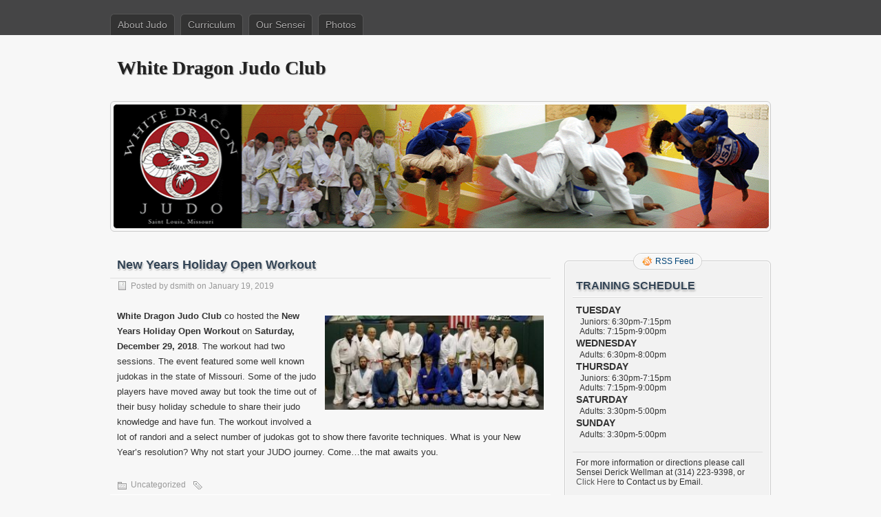

--- FILE ---
content_type: text/html; charset=UTF-8
request_url: https://whitedragonjudo.com/new-years-holiday-open-workout/
body_size: 7513
content:
<!DOCTYPE html PUBLIC "-//W3C//DTD XHTML 1.0 Transitional//EN" "http://www.w3.org/TR/xhtml1/DTD/xhtml1-transitional.dtd">
<html xmlns="http://www.w3.org/1999/xhtml" lang="en-US">
<head profile="http://gmpg.org/xfn/11">
	<meta http-equiv="Content-Type" content="text/html; charset=UTF-8" />
	<title>New Years Holiday Open Workout | White Dragon Judo Club</title>
	<link rel="stylesheet" type="text/css" media="all" href="https://whitedragonjudo.com/wp-content/themes/zbench/style.css" />
	<link rel="pingback" href="https://whitedragonjudo.com/xmlrpc.php" />
	<meta name='robots' content='max-image-preview:large' />
<link rel="alternate" type="application/rss+xml" title="White Dragon Judo Club &raquo; Feed" href="https://whitedragonjudo.com/feed/" />
<link rel="alternate" type="application/rss+xml" title="White Dragon Judo Club &raquo; Comments Feed" href="https://whitedragonjudo.com/comments/feed/" />
<link rel="alternate" title="oEmbed (JSON)" type="application/json+oembed" href="https://whitedragonjudo.com/wp-json/oembed/1.0/embed?url=https%3A%2F%2Fwhitedragonjudo.com%2Fnew-years-holiday-open-workout%2F" />
<link rel="alternate" title="oEmbed (XML)" type="text/xml+oembed" href="https://whitedragonjudo.com/wp-json/oembed/1.0/embed?url=https%3A%2F%2Fwhitedragonjudo.com%2Fnew-years-holiday-open-workout%2F&#038;format=xml" />
<style id='wp-img-auto-sizes-contain-inline-css' type='text/css'>
img:is([sizes=auto i],[sizes^="auto," i]){contain-intrinsic-size:3000px 1500px}
/*# sourceURL=wp-img-auto-sizes-contain-inline-css */
</style>
<style id='wp-emoji-styles-inline-css' type='text/css'>

	img.wp-smiley, img.emoji {
		display: inline !important;
		border: none !important;
		box-shadow: none !important;
		height: 1em !important;
		width: 1em !important;
		margin: 0 0.07em !important;
		vertical-align: -0.1em !important;
		background: none !important;
		padding: 0 !important;
	}
/*# sourceURL=wp-emoji-styles-inline-css */
</style>
<style id='wp-block-library-inline-css' type='text/css'>
:root{--wp-block-synced-color:#7a00df;--wp-block-synced-color--rgb:122,0,223;--wp-bound-block-color:var(--wp-block-synced-color);--wp-editor-canvas-background:#ddd;--wp-admin-theme-color:#007cba;--wp-admin-theme-color--rgb:0,124,186;--wp-admin-theme-color-darker-10:#006ba1;--wp-admin-theme-color-darker-10--rgb:0,107,160.5;--wp-admin-theme-color-darker-20:#005a87;--wp-admin-theme-color-darker-20--rgb:0,90,135;--wp-admin-border-width-focus:2px}@media (min-resolution:192dpi){:root{--wp-admin-border-width-focus:1.5px}}.wp-element-button{cursor:pointer}:root .has-very-light-gray-background-color{background-color:#eee}:root .has-very-dark-gray-background-color{background-color:#313131}:root .has-very-light-gray-color{color:#eee}:root .has-very-dark-gray-color{color:#313131}:root .has-vivid-green-cyan-to-vivid-cyan-blue-gradient-background{background:linear-gradient(135deg,#00d084,#0693e3)}:root .has-purple-crush-gradient-background{background:linear-gradient(135deg,#34e2e4,#4721fb 50%,#ab1dfe)}:root .has-hazy-dawn-gradient-background{background:linear-gradient(135deg,#faaca8,#dad0ec)}:root .has-subdued-olive-gradient-background{background:linear-gradient(135deg,#fafae1,#67a671)}:root .has-atomic-cream-gradient-background{background:linear-gradient(135deg,#fdd79a,#004a59)}:root .has-nightshade-gradient-background{background:linear-gradient(135deg,#330968,#31cdcf)}:root .has-midnight-gradient-background{background:linear-gradient(135deg,#020381,#2874fc)}:root{--wp--preset--font-size--normal:16px;--wp--preset--font-size--huge:42px}.has-regular-font-size{font-size:1em}.has-larger-font-size{font-size:2.625em}.has-normal-font-size{font-size:var(--wp--preset--font-size--normal)}.has-huge-font-size{font-size:var(--wp--preset--font-size--huge)}.has-text-align-center{text-align:center}.has-text-align-left{text-align:left}.has-text-align-right{text-align:right}.has-fit-text{white-space:nowrap!important}#end-resizable-editor-section{display:none}.aligncenter{clear:both}.items-justified-left{justify-content:flex-start}.items-justified-center{justify-content:center}.items-justified-right{justify-content:flex-end}.items-justified-space-between{justify-content:space-between}.screen-reader-text{border:0;clip-path:inset(50%);height:1px;margin:-1px;overflow:hidden;padding:0;position:absolute;width:1px;word-wrap:normal!important}.screen-reader-text:focus{background-color:#ddd;clip-path:none;color:#444;display:block;font-size:1em;height:auto;left:5px;line-height:normal;padding:15px 23px 14px;text-decoration:none;top:5px;width:auto;z-index:100000}html :where(.has-border-color){border-style:solid}html :where([style*=border-top-color]){border-top-style:solid}html :where([style*=border-right-color]){border-right-style:solid}html :where([style*=border-bottom-color]){border-bottom-style:solid}html :where([style*=border-left-color]){border-left-style:solid}html :where([style*=border-width]){border-style:solid}html :where([style*=border-top-width]){border-top-style:solid}html :where([style*=border-right-width]){border-right-style:solid}html :where([style*=border-bottom-width]){border-bottom-style:solid}html :where([style*=border-left-width]){border-left-style:solid}html :where(img[class*=wp-image-]){height:auto;max-width:100%}:where(figure){margin:0 0 1em}html :where(.is-position-sticky){--wp-admin--admin-bar--position-offset:var(--wp-admin--admin-bar--height,0px)}@media screen and (max-width:600px){html :where(.is-position-sticky){--wp-admin--admin-bar--position-offset:0px}}

/*# sourceURL=wp-block-library-inline-css */
</style><style id='global-styles-inline-css' type='text/css'>
:root{--wp--preset--aspect-ratio--square: 1;--wp--preset--aspect-ratio--4-3: 4/3;--wp--preset--aspect-ratio--3-4: 3/4;--wp--preset--aspect-ratio--3-2: 3/2;--wp--preset--aspect-ratio--2-3: 2/3;--wp--preset--aspect-ratio--16-9: 16/9;--wp--preset--aspect-ratio--9-16: 9/16;--wp--preset--color--black: #000000;--wp--preset--color--cyan-bluish-gray: #abb8c3;--wp--preset--color--white: #ffffff;--wp--preset--color--pale-pink: #f78da7;--wp--preset--color--vivid-red: #cf2e2e;--wp--preset--color--luminous-vivid-orange: #ff6900;--wp--preset--color--luminous-vivid-amber: #fcb900;--wp--preset--color--light-green-cyan: #7bdcb5;--wp--preset--color--vivid-green-cyan: #00d084;--wp--preset--color--pale-cyan-blue: #8ed1fc;--wp--preset--color--vivid-cyan-blue: #0693e3;--wp--preset--color--vivid-purple: #9b51e0;--wp--preset--gradient--vivid-cyan-blue-to-vivid-purple: linear-gradient(135deg,rgb(6,147,227) 0%,rgb(155,81,224) 100%);--wp--preset--gradient--light-green-cyan-to-vivid-green-cyan: linear-gradient(135deg,rgb(122,220,180) 0%,rgb(0,208,130) 100%);--wp--preset--gradient--luminous-vivid-amber-to-luminous-vivid-orange: linear-gradient(135deg,rgb(252,185,0) 0%,rgb(255,105,0) 100%);--wp--preset--gradient--luminous-vivid-orange-to-vivid-red: linear-gradient(135deg,rgb(255,105,0) 0%,rgb(207,46,46) 100%);--wp--preset--gradient--very-light-gray-to-cyan-bluish-gray: linear-gradient(135deg,rgb(238,238,238) 0%,rgb(169,184,195) 100%);--wp--preset--gradient--cool-to-warm-spectrum: linear-gradient(135deg,rgb(74,234,220) 0%,rgb(151,120,209) 20%,rgb(207,42,186) 40%,rgb(238,44,130) 60%,rgb(251,105,98) 80%,rgb(254,248,76) 100%);--wp--preset--gradient--blush-light-purple: linear-gradient(135deg,rgb(255,206,236) 0%,rgb(152,150,240) 100%);--wp--preset--gradient--blush-bordeaux: linear-gradient(135deg,rgb(254,205,165) 0%,rgb(254,45,45) 50%,rgb(107,0,62) 100%);--wp--preset--gradient--luminous-dusk: linear-gradient(135deg,rgb(255,203,112) 0%,rgb(199,81,192) 50%,rgb(65,88,208) 100%);--wp--preset--gradient--pale-ocean: linear-gradient(135deg,rgb(255,245,203) 0%,rgb(182,227,212) 50%,rgb(51,167,181) 100%);--wp--preset--gradient--electric-grass: linear-gradient(135deg,rgb(202,248,128) 0%,rgb(113,206,126) 100%);--wp--preset--gradient--midnight: linear-gradient(135deg,rgb(2,3,129) 0%,rgb(40,116,252) 100%);--wp--preset--font-size--small: 13px;--wp--preset--font-size--medium: 20px;--wp--preset--font-size--large: 36px;--wp--preset--font-size--x-large: 42px;--wp--preset--spacing--20: 0.44rem;--wp--preset--spacing--30: 0.67rem;--wp--preset--spacing--40: 1rem;--wp--preset--spacing--50: 1.5rem;--wp--preset--spacing--60: 2.25rem;--wp--preset--spacing--70: 3.38rem;--wp--preset--spacing--80: 5.06rem;--wp--preset--shadow--natural: 6px 6px 9px rgba(0, 0, 0, 0.2);--wp--preset--shadow--deep: 12px 12px 50px rgba(0, 0, 0, 0.4);--wp--preset--shadow--sharp: 6px 6px 0px rgba(0, 0, 0, 0.2);--wp--preset--shadow--outlined: 6px 6px 0px -3px rgb(255, 255, 255), 6px 6px rgb(0, 0, 0);--wp--preset--shadow--crisp: 6px 6px 0px rgb(0, 0, 0);}:where(.is-layout-flex){gap: 0.5em;}:where(.is-layout-grid){gap: 0.5em;}body .is-layout-flex{display: flex;}.is-layout-flex{flex-wrap: wrap;align-items: center;}.is-layout-flex > :is(*, div){margin: 0;}body .is-layout-grid{display: grid;}.is-layout-grid > :is(*, div){margin: 0;}:where(.wp-block-columns.is-layout-flex){gap: 2em;}:where(.wp-block-columns.is-layout-grid){gap: 2em;}:where(.wp-block-post-template.is-layout-flex){gap: 1.25em;}:where(.wp-block-post-template.is-layout-grid){gap: 1.25em;}.has-black-color{color: var(--wp--preset--color--black) !important;}.has-cyan-bluish-gray-color{color: var(--wp--preset--color--cyan-bluish-gray) !important;}.has-white-color{color: var(--wp--preset--color--white) !important;}.has-pale-pink-color{color: var(--wp--preset--color--pale-pink) !important;}.has-vivid-red-color{color: var(--wp--preset--color--vivid-red) !important;}.has-luminous-vivid-orange-color{color: var(--wp--preset--color--luminous-vivid-orange) !important;}.has-luminous-vivid-amber-color{color: var(--wp--preset--color--luminous-vivid-amber) !important;}.has-light-green-cyan-color{color: var(--wp--preset--color--light-green-cyan) !important;}.has-vivid-green-cyan-color{color: var(--wp--preset--color--vivid-green-cyan) !important;}.has-pale-cyan-blue-color{color: var(--wp--preset--color--pale-cyan-blue) !important;}.has-vivid-cyan-blue-color{color: var(--wp--preset--color--vivid-cyan-blue) !important;}.has-vivid-purple-color{color: var(--wp--preset--color--vivid-purple) !important;}.has-black-background-color{background-color: var(--wp--preset--color--black) !important;}.has-cyan-bluish-gray-background-color{background-color: var(--wp--preset--color--cyan-bluish-gray) !important;}.has-white-background-color{background-color: var(--wp--preset--color--white) !important;}.has-pale-pink-background-color{background-color: var(--wp--preset--color--pale-pink) !important;}.has-vivid-red-background-color{background-color: var(--wp--preset--color--vivid-red) !important;}.has-luminous-vivid-orange-background-color{background-color: var(--wp--preset--color--luminous-vivid-orange) !important;}.has-luminous-vivid-amber-background-color{background-color: var(--wp--preset--color--luminous-vivid-amber) !important;}.has-light-green-cyan-background-color{background-color: var(--wp--preset--color--light-green-cyan) !important;}.has-vivid-green-cyan-background-color{background-color: var(--wp--preset--color--vivid-green-cyan) !important;}.has-pale-cyan-blue-background-color{background-color: var(--wp--preset--color--pale-cyan-blue) !important;}.has-vivid-cyan-blue-background-color{background-color: var(--wp--preset--color--vivid-cyan-blue) !important;}.has-vivid-purple-background-color{background-color: var(--wp--preset--color--vivid-purple) !important;}.has-black-border-color{border-color: var(--wp--preset--color--black) !important;}.has-cyan-bluish-gray-border-color{border-color: var(--wp--preset--color--cyan-bluish-gray) !important;}.has-white-border-color{border-color: var(--wp--preset--color--white) !important;}.has-pale-pink-border-color{border-color: var(--wp--preset--color--pale-pink) !important;}.has-vivid-red-border-color{border-color: var(--wp--preset--color--vivid-red) !important;}.has-luminous-vivid-orange-border-color{border-color: var(--wp--preset--color--luminous-vivid-orange) !important;}.has-luminous-vivid-amber-border-color{border-color: var(--wp--preset--color--luminous-vivid-amber) !important;}.has-light-green-cyan-border-color{border-color: var(--wp--preset--color--light-green-cyan) !important;}.has-vivid-green-cyan-border-color{border-color: var(--wp--preset--color--vivid-green-cyan) !important;}.has-pale-cyan-blue-border-color{border-color: var(--wp--preset--color--pale-cyan-blue) !important;}.has-vivid-cyan-blue-border-color{border-color: var(--wp--preset--color--vivid-cyan-blue) !important;}.has-vivid-purple-border-color{border-color: var(--wp--preset--color--vivid-purple) !important;}.has-vivid-cyan-blue-to-vivid-purple-gradient-background{background: var(--wp--preset--gradient--vivid-cyan-blue-to-vivid-purple) !important;}.has-light-green-cyan-to-vivid-green-cyan-gradient-background{background: var(--wp--preset--gradient--light-green-cyan-to-vivid-green-cyan) !important;}.has-luminous-vivid-amber-to-luminous-vivid-orange-gradient-background{background: var(--wp--preset--gradient--luminous-vivid-amber-to-luminous-vivid-orange) !important;}.has-luminous-vivid-orange-to-vivid-red-gradient-background{background: var(--wp--preset--gradient--luminous-vivid-orange-to-vivid-red) !important;}.has-very-light-gray-to-cyan-bluish-gray-gradient-background{background: var(--wp--preset--gradient--very-light-gray-to-cyan-bluish-gray) !important;}.has-cool-to-warm-spectrum-gradient-background{background: var(--wp--preset--gradient--cool-to-warm-spectrum) !important;}.has-blush-light-purple-gradient-background{background: var(--wp--preset--gradient--blush-light-purple) !important;}.has-blush-bordeaux-gradient-background{background: var(--wp--preset--gradient--blush-bordeaux) !important;}.has-luminous-dusk-gradient-background{background: var(--wp--preset--gradient--luminous-dusk) !important;}.has-pale-ocean-gradient-background{background: var(--wp--preset--gradient--pale-ocean) !important;}.has-electric-grass-gradient-background{background: var(--wp--preset--gradient--electric-grass) !important;}.has-midnight-gradient-background{background: var(--wp--preset--gradient--midnight) !important;}.has-small-font-size{font-size: var(--wp--preset--font-size--small) !important;}.has-medium-font-size{font-size: var(--wp--preset--font-size--medium) !important;}.has-large-font-size{font-size: var(--wp--preset--font-size--large) !important;}.has-x-large-font-size{font-size: var(--wp--preset--font-size--x-large) !important;}
/*# sourceURL=global-styles-inline-css */
</style>

<style id='classic-theme-styles-inline-css' type='text/css'>
/*! This file is auto-generated */
.wp-block-button__link{color:#fff;background-color:#32373c;border-radius:9999px;box-shadow:none;text-decoration:none;padding:calc(.667em + 2px) calc(1.333em + 2px);font-size:1.125em}.wp-block-file__button{background:#32373c;color:#fff;text-decoration:none}
/*# sourceURL=/wp-includes/css/classic-themes.min.css */
</style>
<link rel="https://api.w.org/" href="https://whitedragonjudo.com/wp-json/" /><link rel="alternate" title="JSON" type="application/json" href="https://whitedragonjudo.com/wp-json/wp/v2/posts/2500" /><link rel="EditURI" type="application/rsd+xml" title="RSD" href="https://whitedragonjudo.com/xmlrpc.php?rsd" />
<meta name="generator" content="WordPress 6.9" />
<link rel="canonical" href="https://whitedragonjudo.com/new-years-holiday-open-workout/" />
<link rel='shortlink' href='https://whitedragonjudo.com/?p=2500' />
		<style type="text/css" id="wp-custom-css">
			#search { display: none; }		</style>
			<meta name="viewport" content="width=device-width"/><!-- for mobile -->
</head>
<body class="wp-singular post-template-default single single-post postid-2500 single-format-standard wp-theme-zbench">
<div id="nav">
	<div class="nav-inside">
		<div id="menus">
			<ul id="menus-dt" class="menus-dt">
				<li id="menu-item-2181" class="menu-item menu-item-type-post_type menu-item-object-page menu-item-2181"><a href="https://whitedragonjudo.com/about-judo/">About Judo</a></li>
<li id="menu-item-2182" class="menu-item menu-item-type-post_type menu-item-object-page menu-item-has-children menu-item-2182"><a href="https://whitedragonjudo.com/?page_id=476">Curriculum</a>
<ul class="sub-menu">
	<li id="menu-item-2183" class="menu-item menu-item-type-post_type menu-item-object-page menu-item-2183"><a href="https://whitedragonjudo.com/curriculum/childrens-weekly-curriculum/">Children&#8217;s Curriculum</a></li>
	<li id="menu-item-2185" class="menu-item menu-item-type-post_type menu-item-object-page menu-item-2185"><a href="https://whitedragonjudo.com/curriculum/rank-requirements/">Rank Requirements</a></li>
	<li id="menu-item-2184" class="menu-item menu-item-type-post_type menu-item-object-page menu-item-2184"><a href="https://whitedragonjudo.com/curriculum/japanese-vocabulary/">Japanese Vocabulary</a></li>
</ul>
</li>
<li id="menu-item-2192" class="menu-item menu-item-type-post_type menu-item-object-page menu-item-2192"><a href="https://whitedragonjudo.com/our-sensei/">Our Sensei</a></li>
<li id="menu-item-2193" class="menu-item menu-item-type-post_type menu-item-object-page menu-item-2193"><a href="https://whitedragonjudo.com/photos/">Photos</a></li>
			</ul>
			<ul id="menus-m" class="menus-m">
				<li>Menu</li>
			</ul>
		</div>
		<div id="search">
			<form id="searchform" method="get" action="https://whitedragonjudo.com/">
<input type="text" value="Search: type, hit enter" onfocus="if (this.value == 'Search: type, hit enter') {this.value = '';}" onblur="if (this.value == '') {this.value = 'Search: type, hit enter';}" size="35" maxlength="50" name="s" id="s" />
<input type="submit" id="searchsubmit" value="SEARCH" />
</form>		</div>
	</div>
</div>
<div id="header">
		<div class="site_title">
		<h1><a href="https://whitedragonjudo.com/">White Dragon Judo Club</a></h1>
		<h2></h2>
		<div class="clear"></div>
	</div>
		<div id="header_image">
		<div id="header_image_border">
			<a href="https://whitedragonjudo.com/"><img src="https://whitedragonjudo.com/wp-content/uploads/2011/09/WebBanner.gif" width="950" height="180" alt="" /></a>
		</div>
	</div>
	</div>
<div id="wrapper">
<div id="content">
		<div class="post-single post-2500 post type-post status-publish format-standard hentry category-uncategorized" id="post-2500"><!-- post div -->
		<h2 class="title">New Years Holiday Open Workout</h2>
		<div class="post-info-top">
			<span class="post-info-date">
				Posted by <a href="https://whitedragonjudo.com/author/dsmith/" title="View all posts by dsmith" rel="author">dsmith</a>
				on				January 19, 2019							</span>
					</div>
		<div class="clear"></div>
		<div class="entry">
			<p><strong><a href="https://whitedragonjudo.com/wp-content/uploads/2019/01/New-Years-Holiday-Workout-12292018-7-e1547908348706.jpg"><img fetchpriority="high" decoding="async" class="alignright  wp-image-2511" src="https://whitedragonjudo.com/wp-content/uploads/2019/01/New-Years-Holiday-Workout-12292018-7-e1547908348706-300x129.jpg" alt="" width="318" height="165" /></a>White Dragon Judo Club</strong> co hosted the <strong>New Years Holiday Open Workout</strong> on <strong>Saturday, December 29, 2018</strong>. The workout had two sessions. The event featured some well known judokas in the state of Missouri. Some of the judo players have moved away but took the time out of their busy holiday schedule to share their judo knowledge and have fun. The workout involved a lot of randori and a select number of judokas got to show there favorite techniques. What is your New Year&#8217;s resolution? Why not start your JUDO journey. Come&#8230;the mat awaits you.</p>
					</div><!-- END entry -->
		
				
		<div class="post-info-bottom">
			<span class="post-info-category"><a href="https://whitedragonjudo.com/category/uncategorized/" rel="category tag">Uncategorized</a></span><span class="post-info-tags"></span>
		</div>
		<div id="nav-below">
			<div class="nav-previous"><a href="https://whitedragonjudo.com/2018-isba-world-judo-championships/" rel="prev"><span class="meta-nav">&larr;</span> 2018 ISBA World Judo Championships</a></div>
			<div class="nav-next"><a href="https://whitedragonjudo.com/west-central-illinois-judo-invitational-2019/" rel="next">West Central Illinois Judo Invitational 2019 <span class="meta-nav">&rarr;</span></a></div>
		</div><!-- #nav-below -->					
	</div><!-- END post -->
	<!-- You can start editing here. -->

						<div id="comments-div"><h2 id="comments">Comments are closed.</h2></div>
			</div><!--content-->
<div id="sidebar-border">
	<div id="rss_border">
		<div class="rss_border">
			<div id="rss_wrap">
				<div class="rss_wrap">
										<a class="rss rss_text" href="https://whitedragonjudo.com/feed/" rel="bookmark" title="RSS Feed">RSS Feed</a>
																													</div>
			</div>
		</div>
	</div>
	<div id="sidebar">

<div id="text-3" class="widget widget_text"><h3 class="widgettitle">TRAINING SCHEDULE</h3>			<div class="textwidget"><h4>TUESDAY</h4>
<p>&nbsp;&nbsp;Juniors: 6:30pm-7:15pm<br />
&nbsp;&nbsp;Adults: 7:15pm-9:00pm</p>
<h4>WEDNESDAY</h4>
<p>&nbsp;&nbsp;Adults: 6:30pm-8:00pm</p>
<h4>THURSDAY</h4>
<p>&nbsp;&nbsp;Juniors: 6:30pm-7:15pm<br />
&nbsp;&nbsp;Adults: 7:15pm-9:00pm</p>
<h4>SATURDAY</h4>
<p>&nbsp;&nbsp;Adults: 3:30pm-5:00pm</p>
<h4>SUNDAY</h4>
<p>&nbsp;&nbsp;Adults: 3:30pm-5:00pm</p>
</div>
		</div><div id="text-5" class="widget widget_text">			<div class="textwidget">For more information or directions please call Sensei Derick Wellman at (314) 223-9398, or <a href="mailto:judodmaster@yahoo.com">Click Here</a> to Contact us by Email.</div>
		</div><div id="linkcat-2" class="widget widget_links"><h3 class="widgettitle">Links</h3>
	<ul class='xoxo blogroll'>
<li><a href="http://judoinfo.com" title="Judo Info">Judoinfo</a></li>
<li><a href="http://www.usja-judo.org/" title="United States Judo Association">United States Judo Association</a></li>
<li><a href="http://www.facebook.com/pages/White-Dragon-Judo-Club-of-St-Louis-Missouri/93465211107?sk=info" title="White Dragon Facebook">White Dragon on Facebook</a></li>

	</ul>
</div>
<div id="archives-2" class="widget widget_archive"><h3 class="widgettitle">Archives</h3>
			<ul>
					<li><a href='https://whitedragonjudo.com/2023/09/'>September 2023</a></li>
	<li><a href='https://whitedragonjudo.com/2022/08/'>August 2022</a></li>
	<li><a href='https://whitedragonjudo.com/2022/07/'>July 2022</a></li>
	<li><a href='https://whitedragonjudo.com/2022/02/'>February 2022</a></li>
	<li><a href='https://whitedragonjudo.com/2020/11/'>November 2020</a></li>
	<li><a href='https://whitedragonjudo.com/2020/10/'>October 2020</a></li>
	<li><a href='https://whitedragonjudo.com/2019/01/'>January 2019</a></li>
	<li><a href='https://whitedragonjudo.com/2018/11/'>November 2018</a></li>
	<li><a href='https://whitedragonjudo.com/2018/10/'>October 2018</a></li>
	<li><a href='https://whitedragonjudo.com/2018/08/'>August 2018</a></li>
	<li><a href='https://whitedragonjudo.com/2018/07/'>July 2018</a></li>
	<li><a href='https://whitedragonjudo.com/2018/06/'>June 2018</a></li>
	<li><a href='https://whitedragonjudo.com/2018/05/'>May 2018</a></li>
	<li><a href='https://whitedragonjudo.com/2018/04/'>April 2018</a></li>
	<li><a href='https://whitedragonjudo.com/2018/03/'>March 2018</a></li>
	<li><a href='https://whitedragonjudo.com/2018/02/'>February 2018</a></li>
	<li><a href='https://whitedragonjudo.com/2018/01/'>January 2018</a></li>
	<li><a href='https://whitedragonjudo.com/2017/11/'>November 2017</a></li>
	<li><a href='https://whitedragonjudo.com/2017/10/'>October 2017</a></li>
	<li><a href='https://whitedragonjudo.com/2017/09/'>September 2017</a></li>
	<li><a href='https://whitedragonjudo.com/2017/08/'>August 2017</a></li>
	<li><a href='https://whitedragonjudo.com/2017/07/'>July 2017</a></li>
	<li><a href='https://whitedragonjudo.com/2017/06/'>June 2017</a></li>
	<li><a href='https://whitedragonjudo.com/2017/05/'>May 2017</a></li>
	<li><a href='https://whitedragonjudo.com/2017/04/'>April 2017</a></li>
	<li><a href='https://whitedragonjudo.com/2017/03/'>March 2017</a></li>
	<li><a href='https://whitedragonjudo.com/2017/01/'>January 2017</a></li>
	<li><a href='https://whitedragonjudo.com/2016/12/'>December 2016</a></li>
	<li><a href='https://whitedragonjudo.com/2016/11/'>November 2016</a></li>
	<li><a href='https://whitedragonjudo.com/2016/10/'>October 2016</a></li>
	<li><a href='https://whitedragonjudo.com/2016/09/'>September 2016</a></li>
	<li><a href='https://whitedragonjudo.com/2016/08/'>August 2016</a></li>
	<li><a href='https://whitedragonjudo.com/2016/06/'>June 2016</a></li>
	<li><a href='https://whitedragonjudo.com/2016/05/'>May 2016</a></li>
	<li><a href='https://whitedragonjudo.com/2016/04/'>April 2016</a></li>
	<li><a href='https://whitedragonjudo.com/2016/03/'>March 2016</a></li>
	<li><a href='https://whitedragonjudo.com/2016/02/'>February 2016</a></li>
	<li><a href='https://whitedragonjudo.com/2016/01/'>January 2016</a></li>
	<li><a href='https://whitedragonjudo.com/2015/12/'>December 2015</a></li>
	<li><a href='https://whitedragonjudo.com/2015/11/'>November 2015</a></li>
	<li><a href='https://whitedragonjudo.com/2015/08/'>August 2015</a></li>
	<li><a href='https://whitedragonjudo.com/2015/05/'>May 2015</a></li>
	<li><a href='https://whitedragonjudo.com/2015/04/'>April 2015</a></li>
	<li><a href='https://whitedragonjudo.com/2015/03/'>March 2015</a></li>
	<li><a href='https://whitedragonjudo.com/2015/02/'>February 2015</a></li>
	<li><a href='https://whitedragonjudo.com/2015/01/'>January 2015</a></li>
	<li><a href='https://whitedragonjudo.com/2014/12/'>December 2014</a></li>
	<li><a href='https://whitedragonjudo.com/2014/11/'>November 2014</a></li>
	<li><a href='https://whitedragonjudo.com/2014/10/'>October 2014</a></li>
	<li><a href='https://whitedragonjudo.com/2014/09/'>September 2014</a></li>
	<li><a href='https://whitedragonjudo.com/2014/08/'>August 2014</a></li>
	<li><a href='https://whitedragonjudo.com/2014/07/'>July 2014</a></li>
	<li><a href='https://whitedragonjudo.com/2014/06/'>June 2014</a></li>
	<li><a href='https://whitedragonjudo.com/2014/05/'>May 2014</a></li>
	<li><a href='https://whitedragonjudo.com/2014/04/'>April 2014</a></li>
	<li><a href='https://whitedragonjudo.com/2014/03/'>March 2014</a></li>
	<li><a href='https://whitedragonjudo.com/2014/02/'>February 2014</a></li>
	<li><a href='https://whitedragonjudo.com/2014/01/'>January 2014</a></li>
	<li><a href='https://whitedragonjudo.com/2013/12/'>December 2013</a></li>
	<li><a href='https://whitedragonjudo.com/2013/11/'>November 2013</a></li>
	<li><a href='https://whitedragonjudo.com/2013/10/'>October 2013</a></li>
	<li><a href='https://whitedragonjudo.com/2013/09/'>September 2013</a></li>
	<li><a href='https://whitedragonjudo.com/2013/08/'>August 2013</a></li>
	<li><a href='https://whitedragonjudo.com/2013/07/'>July 2013</a></li>
	<li><a href='https://whitedragonjudo.com/2013/06/'>June 2013</a></li>
	<li><a href='https://whitedragonjudo.com/2013/05/'>May 2013</a></li>
	<li><a href='https://whitedragonjudo.com/2013/03/'>March 2013</a></li>
	<li><a href='https://whitedragonjudo.com/2013/02/'>February 2013</a></li>
	<li><a href='https://whitedragonjudo.com/2013/01/'>January 2013</a></li>
	<li><a href='https://whitedragonjudo.com/2012/12/'>December 2012</a></li>
	<li><a href='https://whitedragonjudo.com/2012/11/'>November 2012</a></li>
	<li><a href='https://whitedragonjudo.com/2012/10/'>October 2012</a></li>
	<li><a href='https://whitedragonjudo.com/2012/09/'>September 2012</a></li>
	<li><a href='https://whitedragonjudo.com/2012/08/'>August 2012</a></li>
	<li><a href='https://whitedragonjudo.com/2012/06/'>June 2012</a></li>
	<li><a href='https://whitedragonjudo.com/2012/05/'>May 2012</a></li>
	<li><a href='https://whitedragonjudo.com/2012/03/'>March 2012</a></li>
	<li><a href='https://whitedragonjudo.com/2012/02/'>February 2012</a></li>
	<li><a href='https://whitedragonjudo.com/2012/01/'>January 2012</a></li>
	<li><a href='https://whitedragonjudo.com/2011/12/'>December 2011</a></li>
	<li><a href='https://whitedragonjudo.com/2011/11/'>November 2011</a></li>
	<li><a href='https://whitedragonjudo.com/2011/09/'>September 2011</a></li>
	<li><a href='https://whitedragonjudo.com/2011/08/'>August 2011</a></li>
	<li><a href='https://whitedragonjudo.com/2011/07/'>July 2011</a></li>
	<li><a href='https://whitedragonjudo.com/2011/06/'>June 2011</a></li>
	<li><a href='https://whitedragonjudo.com/2011/05/'>May 2011</a></li>
	<li><a href='https://whitedragonjudo.com/2011/04/'>April 2011</a></li>
	<li><a href='https://whitedragonjudo.com/2011/03/'>March 2011</a></li>
	<li><a href='https://whitedragonjudo.com/2011/01/'>January 2011</a></li>
			</ul>

			</div>
<div id="text-4" class="widget widget_text"><h3 class="widgettitle">Location</h3>			<div class="textwidget"><p>2325 Lackland Rd. in Overland, MO 63114<br />
<br />
From I-170 and Page take Page West to Woodson Rd then turn right onto Woodson, and left at Lackland. We are about 1 mile up on the right side of the road in the same shopping center as the old E&J grocery store.</p>
</div>
		</div>
	</div><!-- end: #sidebar -->
</div><!-- end: #sidebar-border --></div><!--wrapper-->
<div class="clear"></div>
<div id="footer">
	<div id="footer-inside">
		<p>
			Copyright &copy; 2026 White Dragon Judo Club			| Powered by <a href="http://zww.me">zBench</a> and <a href="http://wordpress.org/">WordPress</a>		</p>
		<span id="back-to-top">&uarr; <a href="#" rel="nofollow" title="Back to top">Top</a></span>
	</div>
</div><!--footer-->

<script type="text/javascript">
	//////// Handles toggling the navigation menu for small screens
	( function() {
		var nav = document.getElementById( 'menus' ), button = document.getElementById( 'menus-m' ), menu = document.getElementById( 'menus-dt' );
		if ( ! nav ) {
			return;
		}
		if ( ! button ) {
			return;
		}
		// Hide button if menu is missing or empty.
		if ( ! menu || ! menu.childNodes.length ) {
			button.style.display = 'none';
			return;
		}
		button.onclick = function() {
			if ( -1 !== button.className.indexOf( 'b-toggled-on' ) ) {
				button.className = button.className.replace( ' b-toggled-on', '' );
				menu.className = menu.className.replace( ' toggled-on', '' );
			} else {
				button.className += ' b-toggled-on';
				menu.className += ' toggled-on';
			}
		};
	} )();
</script>

<script type="speculationrules">
{"prefetch":[{"source":"document","where":{"and":[{"href_matches":"/*"},{"not":{"href_matches":["/wp-*.php","/wp-admin/*","/wp-content/uploads/*","/wp-content/*","/wp-content/plugins/*","/wp-content/themes/zbench/*","/*\\?(.+)"]}},{"not":{"selector_matches":"a[rel~=\"nofollow\"]"}},{"not":{"selector_matches":".no-prefetch, .no-prefetch a"}}]},"eagerness":"conservative"}]}
</script>
<script id="wp-emoji-settings" type="application/json">
{"baseUrl":"https://s.w.org/images/core/emoji/17.0.2/72x72/","ext":".png","svgUrl":"https://s.w.org/images/core/emoji/17.0.2/svg/","svgExt":".svg","source":{"concatemoji":"https://whitedragonjudo.com/wp-includes/js/wp-emoji-release.min.js?ver=6.9"}}
</script>
<script type="module">
/* <![CDATA[ */
/*! This file is auto-generated */
const a=JSON.parse(document.getElementById("wp-emoji-settings").textContent),o=(window._wpemojiSettings=a,"wpEmojiSettingsSupports"),s=["flag","emoji"];function i(e){try{var t={supportTests:e,timestamp:(new Date).valueOf()};sessionStorage.setItem(o,JSON.stringify(t))}catch(e){}}function c(e,t,n){e.clearRect(0,0,e.canvas.width,e.canvas.height),e.fillText(t,0,0);t=new Uint32Array(e.getImageData(0,0,e.canvas.width,e.canvas.height).data);e.clearRect(0,0,e.canvas.width,e.canvas.height),e.fillText(n,0,0);const a=new Uint32Array(e.getImageData(0,0,e.canvas.width,e.canvas.height).data);return t.every((e,t)=>e===a[t])}function p(e,t){e.clearRect(0,0,e.canvas.width,e.canvas.height),e.fillText(t,0,0);var n=e.getImageData(16,16,1,1);for(let e=0;e<n.data.length;e++)if(0!==n.data[e])return!1;return!0}function u(e,t,n,a){switch(t){case"flag":return n(e,"\ud83c\udff3\ufe0f\u200d\u26a7\ufe0f","\ud83c\udff3\ufe0f\u200b\u26a7\ufe0f")?!1:!n(e,"\ud83c\udde8\ud83c\uddf6","\ud83c\udde8\u200b\ud83c\uddf6")&&!n(e,"\ud83c\udff4\udb40\udc67\udb40\udc62\udb40\udc65\udb40\udc6e\udb40\udc67\udb40\udc7f","\ud83c\udff4\u200b\udb40\udc67\u200b\udb40\udc62\u200b\udb40\udc65\u200b\udb40\udc6e\u200b\udb40\udc67\u200b\udb40\udc7f");case"emoji":return!a(e,"\ud83e\u1fac8")}return!1}function f(e,t,n,a){let r;const o=(r="undefined"!=typeof WorkerGlobalScope&&self instanceof WorkerGlobalScope?new OffscreenCanvas(300,150):document.createElement("canvas")).getContext("2d",{willReadFrequently:!0}),s=(o.textBaseline="top",o.font="600 32px Arial",{});return e.forEach(e=>{s[e]=t(o,e,n,a)}),s}function r(e){var t=document.createElement("script");t.src=e,t.defer=!0,document.head.appendChild(t)}a.supports={everything:!0,everythingExceptFlag:!0},new Promise(t=>{let n=function(){try{var e=JSON.parse(sessionStorage.getItem(o));if("object"==typeof e&&"number"==typeof e.timestamp&&(new Date).valueOf()<e.timestamp+604800&&"object"==typeof e.supportTests)return e.supportTests}catch(e){}return null}();if(!n){if("undefined"!=typeof Worker&&"undefined"!=typeof OffscreenCanvas&&"undefined"!=typeof URL&&URL.createObjectURL&&"undefined"!=typeof Blob)try{var e="postMessage("+f.toString()+"("+[JSON.stringify(s),u.toString(),c.toString(),p.toString()].join(",")+"));",a=new Blob([e],{type:"text/javascript"});const r=new Worker(URL.createObjectURL(a),{name:"wpTestEmojiSupports"});return void(r.onmessage=e=>{i(n=e.data),r.terminate(),t(n)})}catch(e){}i(n=f(s,u,c,p))}t(n)}).then(e=>{for(const n in e)a.supports[n]=e[n],a.supports.everything=a.supports.everything&&a.supports[n],"flag"!==n&&(a.supports.everythingExceptFlag=a.supports.everythingExceptFlag&&a.supports[n]);var t;a.supports.everythingExceptFlag=a.supports.everythingExceptFlag&&!a.supports.flag,a.supports.everything||((t=a.source||{}).concatemoji?r(t.concatemoji):t.wpemoji&&t.twemoji&&(r(t.twemoji),r(t.wpemoji)))});
//# sourceURL=https://whitedragonjudo.com/wp-includes/js/wp-emoji-loader.min.js
/* ]]> */
</script>
</body>
</html>